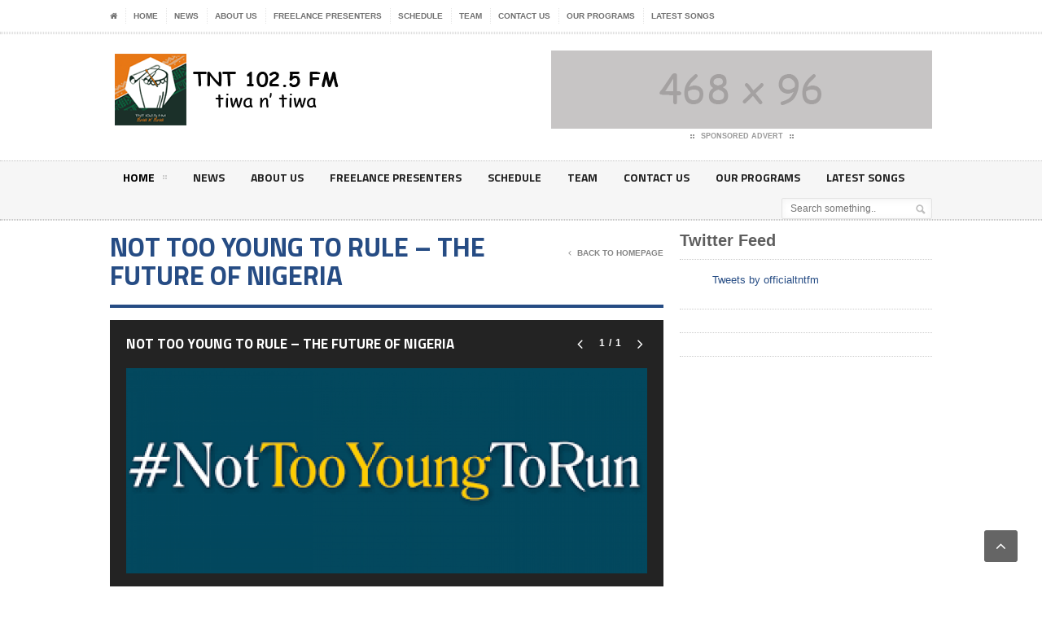

--- FILE ---
content_type: text/html; charset=UTF-8
request_url: https://tntradiogroup.com/gallery/not-too-young-to-rule/
body_size: 13038
content:
<!DOCTYPE html>
<!--[if IE 7]>
<html class="ie ie7" lang="en-US">
<![endif]-->
<!--[if IE 8]>
<html class="ie ie8" lang="en-US">
<![endif]-->
<!--[if !(IE 7) | !(IE 8)  ]><!-->

<!-- BEGIN html -->
<html xmlns="http://www.w3.org/1999/xhtml" lang="en-US">
<!--<![endif]-->
	<!-- BEGIN head -->
	<head>

		<!-- Meta Tags -->
		<meta http-equiv="content-type" content="text/html; charset=UTF-8" />
		<meta name="viewport" content="width=device-width, initial-scale=1, maximum-scale=1" />
		
		<!-- Favicon -->
					<link rel="shortcut icon" href="https://tntradiogroup.com/wp-content/uploads/2022/01/fav.png" type="image/x-icon" />
				
		<link rel="alternate" type="application/rss+xml" href="https://tntradiogroup.com/feed/" title="Radio TNT 102.5 FM latest posts" />
		<link rel="alternate" type="application/rss+xml" href="https://tntradiogroup.com/comments/feed/" title="Radio TNT 102.5 FM latest comments" />
		<link rel="pingback" href="https://tntradiogroup.com/xmlrpc.php" />

		<title>NOT TOO YOUNG TO RULE – THE FUTURE OF NIGERIA &#8211; Radio TNT 102.5 FM</title>
<meta name='robots' content='max-image-preview:large' />
<link rel='dns-prefetch' href='//fonts.googleapis.com' />
<link rel="alternate" type="application/rss+xml" title="Radio TNT 102.5 FM &raquo; Feed" href="https://tntradiogroup.com/feed/" />
<link rel="alternate" type="application/rss+xml" title="Radio TNT 102.5 FM &raquo; Comments Feed" href="https://tntradiogroup.com/comments/feed/" />
<link rel="alternate" type="application/rss+xml" title="Radio TNT 102.5 FM &raquo; NOT TOO YOUNG TO RULE – THE FUTURE OF NIGERIA Comments Feed" href="https://tntradiogroup.com/gallery/not-too-young-to-rule/feed/" />
<link rel="alternate" title="oEmbed (JSON)" type="application/json+oembed" href="https://tntradiogroup.com/wp-json/oembed/1.0/embed?url=https%3A%2F%2Ftntradiogroup.com%2Fgallery%2Fnot-too-young-to-rule%2F" />
<link rel="alternate" title="oEmbed (XML)" type="text/xml+oembed" href="https://tntradiogroup.com/wp-json/oembed/1.0/embed?url=https%3A%2F%2Ftntradiogroup.com%2Fgallery%2Fnot-too-young-to-rule%2F&#038;format=xml" />
<style id='wp-img-auto-sizes-contain-inline-css' type='text/css'>
img:is([sizes=auto i],[sizes^="auto," i]){contain-intrinsic-size:3000px 1500px}
/*# sourceURL=wp-img-auto-sizes-contain-inline-css */
</style>
<style id='wp-emoji-styles-inline-css' type='text/css'>

	img.wp-smiley, img.emoji {
		display: inline !important;
		border: none !important;
		box-shadow: none !important;
		height: 1em !important;
		width: 1em !important;
		margin: 0 0.07em !important;
		vertical-align: -0.1em !important;
		background: none !important;
		padding: 0 !important;
	}
/*# sourceURL=wp-emoji-styles-inline-css */
</style>
<link rel='stylesheet' id='wp-block-library-css' href='https://tntradiogroup.com/wp-includes/css/dist/block-library/style.min.css?ver=6.9' type='text/css' media='all' />
<style id='wp-block-heading-inline-css' type='text/css'>
h1:where(.wp-block-heading).has-background,h2:where(.wp-block-heading).has-background,h3:where(.wp-block-heading).has-background,h4:where(.wp-block-heading).has-background,h5:where(.wp-block-heading).has-background,h6:where(.wp-block-heading).has-background{padding:1.25em 2.375em}h1.has-text-align-left[style*=writing-mode]:where([style*=vertical-lr]),h1.has-text-align-right[style*=writing-mode]:where([style*=vertical-rl]),h2.has-text-align-left[style*=writing-mode]:where([style*=vertical-lr]),h2.has-text-align-right[style*=writing-mode]:where([style*=vertical-rl]),h3.has-text-align-left[style*=writing-mode]:where([style*=vertical-lr]),h3.has-text-align-right[style*=writing-mode]:where([style*=vertical-rl]),h4.has-text-align-left[style*=writing-mode]:where([style*=vertical-lr]),h4.has-text-align-right[style*=writing-mode]:where([style*=vertical-rl]),h5.has-text-align-left[style*=writing-mode]:where([style*=vertical-lr]),h5.has-text-align-right[style*=writing-mode]:where([style*=vertical-rl]),h6.has-text-align-left[style*=writing-mode]:where([style*=vertical-lr]),h6.has-text-align-right[style*=writing-mode]:where([style*=vertical-rl]){rotate:180deg}
/*# sourceURL=https://tntradiogroup.com/wp-includes/blocks/heading/style.min.css */
</style>
<style id='wp-block-embed-inline-css' type='text/css'>
.wp-block-embed.alignleft,.wp-block-embed.alignright,.wp-block[data-align=left]>[data-type="core/embed"],.wp-block[data-align=right]>[data-type="core/embed"]{max-width:360px;width:100%}.wp-block-embed.alignleft .wp-block-embed__wrapper,.wp-block-embed.alignright .wp-block-embed__wrapper,.wp-block[data-align=left]>[data-type="core/embed"] .wp-block-embed__wrapper,.wp-block[data-align=right]>[data-type="core/embed"] .wp-block-embed__wrapper{min-width:280px}.wp-block-cover .wp-block-embed{min-height:240px;min-width:320px}.wp-block-embed{overflow-wrap:break-word}.wp-block-embed :where(figcaption){margin-bottom:1em;margin-top:.5em}.wp-block-embed iframe{max-width:100%}.wp-block-embed__wrapper{position:relative}.wp-embed-responsive .wp-has-aspect-ratio .wp-block-embed__wrapper:before{content:"";display:block;padding-top:50%}.wp-embed-responsive .wp-has-aspect-ratio iframe{bottom:0;height:100%;left:0;position:absolute;right:0;top:0;width:100%}.wp-embed-responsive .wp-embed-aspect-21-9 .wp-block-embed__wrapper:before{padding-top:42.85%}.wp-embed-responsive .wp-embed-aspect-18-9 .wp-block-embed__wrapper:before{padding-top:50%}.wp-embed-responsive .wp-embed-aspect-16-9 .wp-block-embed__wrapper:before{padding-top:56.25%}.wp-embed-responsive .wp-embed-aspect-4-3 .wp-block-embed__wrapper:before{padding-top:75%}.wp-embed-responsive .wp-embed-aspect-1-1 .wp-block-embed__wrapper:before{padding-top:100%}.wp-embed-responsive .wp-embed-aspect-9-16 .wp-block-embed__wrapper:before{padding-top:177.77%}.wp-embed-responsive .wp-embed-aspect-1-2 .wp-block-embed__wrapper:before{padding-top:200%}
/*# sourceURL=https://tntradiogroup.com/wp-includes/blocks/embed/style.min.css */
</style>
<style id='wp-block-paragraph-inline-css' type='text/css'>
.is-small-text{font-size:.875em}.is-regular-text{font-size:1em}.is-large-text{font-size:2.25em}.is-larger-text{font-size:3em}.has-drop-cap:not(:focus):first-letter{float:left;font-size:8.4em;font-style:normal;font-weight:100;line-height:.68;margin:.05em .1em 0 0;text-transform:uppercase}body.rtl .has-drop-cap:not(:focus):first-letter{float:none;margin-left:.1em}p.has-drop-cap.has-background{overflow:hidden}:root :where(p.has-background){padding:1.25em 2.375em}:where(p.has-text-color:not(.has-link-color)) a{color:inherit}p.has-text-align-left[style*="writing-mode:vertical-lr"],p.has-text-align-right[style*="writing-mode:vertical-rl"]{rotate:180deg}
/*# sourceURL=https://tntradiogroup.com/wp-includes/blocks/paragraph/style.min.css */
</style>
<style id='wp-block-quote-inline-css' type='text/css'>
.wp-block-quote{box-sizing:border-box;overflow-wrap:break-word}.wp-block-quote.is-large:where(:not(.is-style-plain)),.wp-block-quote.is-style-large:where(:not(.is-style-plain)){margin-bottom:1em;padding:0 1em}.wp-block-quote.is-large:where(:not(.is-style-plain)) p,.wp-block-quote.is-style-large:where(:not(.is-style-plain)) p{font-size:1.5em;font-style:italic;line-height:1.6}.wp-block-quote.is-large:where(:not(.is-style-plain)) cite,.wp-block-quote.is-large:where(:not(.is-style-plain)) footer,.wp-block-quote.is-style-large:where(:not(.is-style-plain)) cite,.wp-block-quote.is-style-large:where(:not(.is-style-plain)) footer{font-size:1.125em;text-align:right}.wp-block-quote>cite{display:block}
/*# sourceURL=https://tntradiogroup.com/wp-includes/blocks/quote/style.min.css */
</style>
<link rel='stylesheet' id='wc-blocks-style-css' href='https://tntradiogroup.com/wp-content/plugins/woocommerce/assets/client/blocks/wc-blocks.css?ver=wc-10.4.3' type='text/css' media='all' />
<style id='global-styles-inline-css' type='text/css'>
:root{--wp--preset--aspect-ratio--square: 1;--wp--preset--aspect-ratio--4-3: 4/3;--wp--preset--aspect-ratio--3-4: 3/4;--wp--preset--aspect-ratio--3-2: 3/2;--wp--preset--aspect-ratio--2-3: 2/3;--wp--preset--aspect-ratio--16-9: 16/9;--wp--preset--aspect-ratio--9-16: 9/16;--wp--preset--color--black: #000000;--wp--preset--color--cyan-bluish-gray: #abb8c3;--wp--preset--color--white: #ffffff;--wp--preset--color--pale-pink: #f78da7;--wp--preset--color--vivid-red: #cf2e2e;--wp--preset--color--luminous-vivid-orange: #ff6900;--wp--preset--color--luminous-vivid-amber: #fcb900;--wp--preset--color--light-green-cyan: #7bdcb5;--wp--preset--color--vivid-green-cyan: #00d084;--wp--preset--color--pale-cyan-blue: #8ed1fc;--wp--preset--color--vivid-cyan-blue: #0693e3;--wp--preset--color--vivid-purple: #9b51e0;--wp--preset--gradient--vivid-cyan-blue-to-vivid-purple: linear-gradient(135deg,rgb(6,147,227) 0%,rgb(155,81,224) 100%);--wp--preset--gradient--light-green-cyan-to-vivid-green-cyan: linear-gradient(135deg,rgb(122,220,180) 0%,rgb(0,208,130) 100%);--wp--preset--gradient--luminous-vivid-amber-to-luminous-vivid-orange: linear-gradient(135deg,rgb(252,185,0) 0%,rgb(255,105,0) 100%);--wp--preset--gradient--luminous-vivid-orange-to-vivid-red: linear-gradient(135deg,rgb(255,105,0) 0%,rgb(207,46,46) 100%);--wp--preset--gradient--very-light-gray-to-cyan-bluish-gray: linear-gradient(135deg,rgb(238,238,238) 0%,rgb(169,184,195) 100%);--wp--preset--gradient--cool-to-warm-spectrum: linear-gradient(135deg,rgb(74,234,220) 0%,rgb(151,120,209) 20%,rgb(207,42,186) 40%,rgb(238,44,130) 60%,rgb(251,105,98) 80%,rgb(254,248,76) 100%);--wp--preset--gradient--blush-light-purple: linear-gradient(135deg,rgb(255,206,236) 0%,rgb(152,150,240) 100%);--wp--preset--gradient--blush-bordeaux: linear-gradient(135deg,rgb(254,205,165) 0%,rgb(254,45,45) 50%,rgb(107,0,62) 100%);--wp--preset--gradient--luminous-dusk: linear-gradient(135deg,rgb(255,203,112) 0%,rgb(199,81,192) 50%,rgb(65,88,208) 100%);--wp--preset--gradient--pale-ocean: linear-gradient(135deg,rgb(255,245,203) 0%,rgb(182,227,212) 50%,rgb(51,167,181) 100%);--wp--preset--gradient--electric-grass: linear-gradient(135deg,rgb(202,248,128) 0%,rgb(113,206,126) 100%);--wp--preset--gradient--midnight: linear-gradient(135deg,rgb(2,3,129) 0%,rgb(40,116,252) 100%);--wp--preset--font-size--small: 13px;--wp--preset--font-size--medium: 20px;--wp--preset--font-size--large: 36px;--wp--preset--font-size--x-large: 42px;--wp--preset--spacing--20: 0.44rem;--wp--preset--spacing--30: 0.67rem;--wp--preset--spacing--40: 1rem;--wp--preset--spacing--50: 1.5rem;--wp--preset--spacing--60: 2.25rem;--wp--preset--spacing--70: 3.38rem;--wp--preset--spacing--80: 5.06rem;--wp--preset--shadow--natural: 6px 6px 9px rgba(0, 0, 0, 0.2);--wp--preset--shadow--deep: 12px 12px 50px rgba(0, 0, 0, 0.4);--wp--preset--shadow--sharp: 6px 6px 0px rgba(0, 0, 0, 0.2);--wp--preset--shadow--outlined: 6px 6px 0px -3px rgb(255, 255, 255), 6px 6px rgb(0, 0, 0);--wp--preset--shadow--crisp: 6px 6px 0px rgb(0, 0, 0);}:where(.is-layout-flex){gap: 0.5em;}:where(.is-layout-grid){gap: 0.5em;}body .is-layout-flex{display: flex;}.is-layout-flex{flex-wrap: wrap;align-items: center;}.is-layout-flex > :is(*, div){margin: 0;}body .is-layout-grid{display: grid;}.is-layout-grid > :is(*, div){margin: 0;}:where(.wp-block-columns.is-layout-flex){gap: 2em;}:where(.wp-block-columns.is-layout-grid){gap: 2em;}:where(.wp-block-post-template.is-layout-flex){gap: 1.25em;}:where(.wp-block-post-template.is-layout-grid){gap: 1.25em;}.has-black-color{color: var(--wp--preset--color--black) !important;}.has-cyan-bluish-gray-color{color: var(--wp--preset--color--cyan-bluish-gray) !important;}.has-white-color{color: var(--wp--preset--color--white) !important;}.has-pale-pink-color{color: var(--wp--preset--color--pale-pink) !important;}.has-vivid-red-color{color: var(--wp--preset--color--vivid-red) !important;}.has-luminous-vivid-orange-color{color: var(--wp--preset--color--luminous-vivid-orange) !important;}.has-luminous-vivid-amber-color{color: var(--wp--preset--color--luminous-vivid-amber) !important;}.has-light-green-cyan-color{color: var(--wp--preset--color--light-green-cyan) !important;}.has-vivid-green-cyan-color{color: var(--wp--preset--color--vivid-green-cyan) !important;}.has-pale-cyan-blue-color{color: var(--wp--preset--color--pale-cyan-blue) !important;}.has-vivid-cyan-blue-color{color: var(--wp--preset--color--vivid-cyan-blue) !important;}.has-vivid-purple-color{color: var(--wp--preset--color--vivid-purple) !important;}.has-black-background-color{background-color: var(--wp--preset--color--black) !important;}.has-cyan-bluish-gray-background-color{background-color: var(--wp--preset--color--cyan-bluish-gray) !important;}.has-white-background-color{background-color: var(--wp--preset--color--white) !important;}.has-pale-pink-background-color{background-color: var(--wp--preset--color--pale-pink) !important;}.has-vivid-red-background-color{background-color: var(--wp--preset--color--vivid-red) !important;}.has-luminous-vivid-orange-background-color{background-color: var(--wp--preset--color--luminous-vivid-orange) !important;}.has-luminous-vivid-amber-background-color{background-color: var(--wp--preset--color--luminous-vivid-amber) !important;}.has-light-green-cyan-background-color{background-color: var(--wp--preset--color--light-green-cyan) !important;}.has-vivid-green-cyan-background-color{background-color: var(--wp--preset--color--vivid-green-cyan) !important;}.has-pale-cyan-blue-background-color{background-color: var(--wp--preset--color--pale-cyan-blue) !important;}.has-vivid-cyan-blue-background-color{background-color: var(--wp--preset--color--vivid-cyan-blue) !important;}.has-vivid-purple-background-color{background-color: var(--wp--preset--color--vivid-purple) !important;}.has-black-border-color{border-color: var(--wp--preset--color--black) !important;}.has-cyan-bluish-gray-border-color{border-color: var(--wp--preset--color--cyan-bluish-gray) !important;}.has-white-border-color{border-color: var(--wp--preset--color--white) !important;}.has-pale-pink-border-color{border-color: var(--wp--preset--color--pale-pink) !important;}.has-vivid-red-border-color{border-color: var(--wp--preset--color--vivid-red) !important;}.has-luminous-vivid-orange-border-color{border-color: var(--wp--preset--color--luminous-vivid-orange) !important;}.has-luminous-vivid-amber-border-color{border-color: var(--wp--preset--color--luminous-vivid-amber) !important;}.has-light-green-cyan-border-color{border-color: var(--wp--preset--color--light-green-cyan) !important;}.has-vivid-green-cyan-border-color{border-color: var(--wp--preset--color--vivid-green-cyan) !important;}.has-pale-cyan-blue-border-color{border-color: var(--wp--preset--color--pale-cyan-blue) !important;}.has-vivid-cyan-blue-border-color{border-color: var(--wp--preset--color--vivid-cyan-blue) !important;}.has-vivid-purple-border-color{border-color: var(--wp--preset--color--vivid-purple) !important;}.has-vivid-cyan-blue-to-vivid-purple-gradient-background{background: var(--wp--preset--gradient--vivid-cyan-blue-to-vivid-purple) !important;}.has-light-green-cyan-to-vivid-green-cyan-gradient-background{background: var(--wp--preset--gradient--light-green-cyan-to-vivid-green-cyan) !important;}.has-luminous-vivid-amber-to-luminous-vivid-orange-gradient-background{background: var(--wp--preset--gradient--luminous-vivid-amber-to-luminous-vivid-orange) !important;}.has-luminous-vivid-orange-to-vivid-red-gradient-background{background: var(--wp--preset--gradient--luminous-vivid-orange-to-vivid-red) !important;}.has-very-light-gray-to-cyan-bluish-gray-gradient-background{background: var(--wp--preset--gradient--very-light-gray-to-cyan-bluish-gray) !important;}.has-cool-to-warm-spectrum-gradient-background{background: var(--wp--preset--gradient--cool-to-warm-spectrum) !important;}.has-blush-light-purple-gradient-background{background: var(--wp--preset--gradient--blush-light-purple) !important;}.has-blush-bordeaux-gradient-background{background: var(--wp--preset--gradient--blush-bordeaux) !important;}.has-luminous-dusk-gradient-background{background: var(--wp--preset--gradient--luminous-dusk) !important;}.has-pale-ocean-gradient-background{background: var(--wp--preset--gradient--pale-ocean) !important;}.has-electric-grass-gradient-background{background: var(--wp--preset--gradient--electric-grass) !important;}.has-midnight-gradient-background{background: var(--wp--preset--gradient--midnight) !important;}.has-small-font-size{font-size: var(--wp--preset--font-size--small) !important;}.has-medium-font-size{font-size: var(--wp--preset--font-size--medium) !important;}.has-large-font-size{font-size: var(--wp--preset--font-size--large) !important;}.has-x-large-font-size{font-size: var(--wp--preset--font-size--x-large) !important;}
/*# sourceURL=global-styles-inline-css */
</style>

<style id='classic-theme-styles-inline-css' type='text/css'>
/*! This file is auto-generated */
.wp-block-button__link{color:#fff;background-color:#32373c;border-radius:9999px;box-shadow:none;text-decoration:none;padding:calc(.667em + 2px) calc(1.333em + 2px);font-size:1.125em}.wp-block-file__button{background:#32373c;color:#fff;text-decoration:none}
/*# sourceURL=/wp-includes/css/classic-themes.min.css */
</style>
<link rel='stylesheet' id='wpdm-font-awesome-css' href='https://tntradiogroup.com/wp-content/plugins/download-manager/assets/fontawesome/css/all.min.css?ver=6.9' type='text/css' media='all' />
<link rel='stylesheet' id='wpdm-frontend-css-css' href='https://tntradiogroup.com/wp-content/plugins/download-manager/assets/bootstrap/css/bootstrap.min.css?ver=6.9' type='text/css' media='all' />
<link rel='stylesheet' id='wpdm-front-css' href='https://tntradiogroup.com/wp-content/plugins/download-manager/assets/css/front.css?ver=6.9' type='text/css' media='all' />
<style id='woocommerce-inline-inline-css' type='text/css'>
.woocommerce form .form-row .required { visibility: visible; }
/*# sourceURL=woocommerce-inline-inline-css */
</style>
<link rel='stylesheet' id='audioigniter-css' href='https://tntradiogroup.com/wp-content/plugins/audioigniter/player/build/style.css?ver=2.0.0' type='text/css' media='all' />
<link rel='stylesheet' id='google-fonts-2-css' href='https://fonts.googleapis.com/css?family=Titillium+Web&#038;subset=latin&#038;ver=6.9' type='text/css' media='all' />
<link rel='stylesheet' id='reset-css' href='https://tntradiogroup.com/wp-content/themes/legatus-theme/css/reset.css?ver=6.9' type='text/css' media='all' />
<link rel='stylesheet' id='font-awesome-css' href='https://tntradiogroup.com/wp-content/themes/legatus-theme/css/font-awesome.min.css?ver=6.9' type='text/css' media='all' />
<link rel='stylesheet' id='main-stylesheet-css' href='https://tntradiogroup.com/wp-content/themes/legatus-theme/css/main-stylesheet.css?ver=6.9' type='text/css' media='all' />
<link rel='stylesheet' id='shortcode-css' href='https://tntradiogroup.com/wp-content/themes/legatus-theme/css/shortcode.css?ver=6.9' type='text/css' media='all' />
<link rel='stylesheet' id='lightbox-css' href='https://tntradiogroup.com/wp-content/themes/legatus-theme/css/lightbox.css?ver=6.9' type='text/css' media='all' />
<link rel='stylesheet' id='dat-menu-css' href='https://tntradiogroup.com/wp-content/themes/legatus-theme/css/dat-menu.css?ver=6.9' type='text/css' media='all' />
<link rel='stylesheet' id='responsive-css' href='https://tntradiogroup.com/wp-content/themes/legatus-theme/css/responsive.css?ver=6.9' type='text/css' media='all' />
<link rel='stylesheet' id='style-css' href='https://tntradiogroup.com/wp-content/themes/legatus-theme/style.css?ver=6.9' type='text/css' media='all' />
<script type="text/javascript" src="https://tntradiogroup.com/wp-includes/js/jquery/jquery.min.js?ver=3.7.1" id="jquery-core-js"></script>
<script type="text/javascript" src="https://tntradiogroup.com/wp-includes/js/jquery/jquery-migrate.min.js?ver=3.4.1" id="jquery-migrate-js"></script>
<script type="text/javascript" src="https://tntradiogroup.com/wp-content/plugins/download-manager/assets/bootstrap/js/popper.min.js?ver=6.9" id="wpdm-poper-js"></script>
<script type="text/javascript" src="https://tntradiogroup.com/wp-content/plugins/download-manager/assets/bootstrap/js/bootstrap.min.js?ver=6.9" id="wpdm-frontend-js-js"></script>
<script type="text/javascript" id="wpdm-frontjs-js-extra">
/* <![CDATA[ */
var wpdm_url = {"home":"https://tntradiogroup.com/","site":"https://tntradiogroup.com/","ajax":"https://tntradiogroup.com/wp-admin/admin-ajax.php"};
var wpdm_js = {"spinner":"\u003Ci class=\"fas fa-sun fa-spin\"\u003E\u003C/i\u003E","client_id":"99534847707c680936bdedafacfa361f"};
var wpdm_strings = {"pass_var":"Password Verified!","pass_var_q":"Please click following button to start download.","start_dl":"Start Download"};
//# sourceURL=wpdm-frontjs-js-extra
/* ]]> */
</script>
<script type="text/javascript" src="https://tntradiogroup.com/wp-content/plugins/download-manager/assets/js/front.js?ver=3.3.00" id="wpdm-frontjs-js"></script>
<script type="text/javascript" src="https://tntradiogroup.com/wp-content/plugins/woocommerce/assets/js/jquery-blockui/jquery.blockUI.min.js?ver=2.7.0-wc.10.4.3" id="wc-jquery-blockui-js" data-wp-strategy="defer"></script>
<script type="text/javascript" id="wc-add-to-cart-js-extra">
/* <![CDATA[ */
var wc_add_to_cart_params = {"ajax_url":"/wp-admin/admin-ajax.php","wc_ajax_url":"/?wc-ajax=%%endpoint%%","i18n_view_cart":"View cart","cart_url":"https://tntradiogroup.com/cart/","is_cart":"","cart_redirect_after_add":"no"};
//# sourceURL=wc-add-to-cart-js-extra
/* ]]> */
</script>
<script type="text/javascript" src="https://tntradiogroup.com/wp-content/plugins/woocommerce/assets/js/frontend/add-to-cart.min.js?ver=10.4.3" id="wc-add-to-cart-js" data-wp-strategy="defer"></script>
<script type="text/javascript" src="https://tntradiogroup.com/wp-content/plugins/woocommerce/assets/js/js-cookie/js.cookie.min.js?ver=2.1.4-wc.10.4.3" id="wc-js-cookie-js" defer="defer" data-wp-strategy="defer"></script>
<script type="text/javascript" id="woocommerce-js-extra">
/* <![CDATA[ */
var woocommerce_params = {"ajax_url":"/wp-admin/admin-ajax.php","wc_ajax_url":"/?wc-ajax=%%endpoint%%","i18n_password_show":"Show password","i18n_password_hide":"Hide password"};
//# sourceURL=woocommerce-js-extra
/* ]]> */
</script>
<script type="text/javascript" src="https://tntradiogroup.com/wp-content/plugins/woocommerce/assets/js/frontend/woocommerce.min.js?ver=10.4.3" id="woocommerce-js" defer="defer" data-wp-strategy="defer"></script>
<script type="text/javascript" src="https://tntradiogroup.com/wp-content/plugins/js_composer/assets/js/vendors/woocommerce-add-to-cart.js?ver=6.7.0" id="vc_woocommerce-add-to-cart-js-js"></script>
<link rel="https://api.w.org/" href="https://tntradiogroup.com/wp-json/" /><link rel="EditURI" type="application/rsd+xml" title="RSD" href="https://tntradiogroup.com/xmlrpc.php?rsd" />
<meta name="generator" content="WordPress 6.9" />
<meta name="generator" content="WooCommerce 10.4.3" />
<link rel="canonical" href="https://tntradiogroup.com/gallery/not-too-young-to-rule/" />
<link rel='shortlink' href='https://tntradiogroup.com/?p=322' />
<style>
	/* Main theme color */
	.slider-container .slider-controls .slider-control.active a,
	.breaking-news .breaking-title,
	.breaking-news .breaking-controls,
	.main-content-right .panel h3,
	.content-panel .panel-header b,
	.page-pager > span,
	.page-pager > a:hover,
	.shortcode-content .spacer-break-2,
	.shortcode-content .spacer-break-3,
	.shortcode-content .spacer-break-4,
	.shortcode-content table thead,
	.shortcode-content .accordion > div > a,
	.content .filter a.active,
	.article-array li:before {
		background-color: #264C84;
	}

	/* Main links color */
	a {
		color: #264C84;
	}

	/* Page title color */
	.content-article-title {
		border-bottom: 4px solid #264C84;
		color: #264C84;
	}

	/* Pager border color */
	.page-pager {
		border-top: 1px solid #264C84;
	}

	/* Gallery shortcode active thumb color */
	.shortcode-content .gallery-preview .gallery-thumbs li.active:before {
		box-shadow: inset 0px 0px 0px 5px #264C84;
	}



	/* Background Color/Texture/Image */
	body {
		 
			background: url(https://tntradiogroup.com/wp-content/themes/legatus-theme/images/background-texture-1.jpg);
		
	}

	
		.boxed {
		background-image: url(https://legatus.orange-themes.com/wp-content/uploads/2013/08/background-header.jpg);
	}
	 
	</style><style>

		/* Content text */
		p {
			font-size: 13px!important;
			font-family: 'Arial', sans-serif;
		}

		/* Logo text */
		.header-middle .logo-text h1 {
			font-size: 55px;
			font-family: 'Titillium Web', sans-serif;
		}

		/* Main menu text */
		.header .header-menu li a {
			font-size: 14px;
			font-family: 'Titillium Web', sans-serif;
		}

		/* Article title */
		.article-big-block .article-header h2, .article-small-block .article-header h2 {
			font-size: 20px;
			font-family: 'Titillium Web', sans-serif;
		}

		/* Video title */
		.video-small h2 a {
			font-size: 13px;
			font-family: 'Titillium Web', sans-serif;
		}

		/* Homepage's photo gallery title */
		.photo-gallery-blocks .images-content li div.article-header h2 a {
			font-size: 16px;
			font-family: 'Titillium Web', sans-serif;
		}

		/* Blog page title */
		.content-article-title h2 {
			font-size: 33px;
			font-family: 'Titillium Web', sans-serif;
		}

		/* Comment username */
		.comment-block .commment-content .user-nick {
			margin-left: 75px;
			font-family: 'Titillium Web', sans-serif;
		}

		/* "No comments" title */
		.no-comment-block b {
			font-size: 22px;
			font-family: 'Titillium Web', sans-serif;
		}

		/* Error/succes message title */
		.huge-message .big-title {
			font-size: 80px;
			font-family: 'Titillium Web', sans-serif;
		}

		/* Error/succes message second text */
		.huge-message .small-title {
			font-size: 40px;
			font-family: 'Titillium Web', sans-serif;
		}

		/* Gallery Title */
		.gallery-box .gallery-box-header h2 {
			font-size: 17px;
			font-family: 'Titillium Web', sans-serif;
		}

		/* Homepage's second column article title */
		.article-middle-block .article-header h2 a {
			font-size: 13px;
			font-family: 'Titillium Web', sans-serif;
		}

		/* Sidebar panel title */
		.main-content-right .panel h3 {
			font-size: 12px;
			font-family: 'Titillium Web', sans-serif;
		}

		/* Photo gallery title */
		.panel-gallery .gallery-header b a {
			font-size: 13px;
			font-family: 'Titillium Web', sans-serif;
		}

		/* Sidebar article block title */
		.article-side-block .article-header h2 a,
		.article-classic .article-header h2 a {
			font-size: 20px;
			font-family: 'Titillium Web', sans-serif;
		}

		/* Floating social button likes count text */
		.social-icons-float .social-icon .social-count {
			font-size: 24px;
			font-family: 'Titillium Web', sans-serif;
		}

		/* Opened post title */
		.main-article-content h2.article-title {
			font-size: 22px;
			font-family: 'Titillium Web', sans-serif;
		}

		/* Calendar dates */
		.main-article-content .article-controls .date .calendar-date {
			font-size: 28px;
			font-family: 'Titillium Web', sans-serif;
		}

		/* Bottom social button likes count text */
		.article-share-bottom .social-icon .social-count {
			font-size: 11px;
			font-family: 'Titillium Web', sans-serif;
		}

		/* "About author" author title */
		.author-content h3 {
			font-size: 18px;
			font-family: 'Titillium Web', sans-serif;
		}
</style><script>
		var breakingStart = true;	// autostart breaking news
		var breakingSpeed = 40;		// breaking msg speed

		var breakingScroll = [0,0,0,0,0,0,0,0,0,0];
		var breakingOffset = [0,0,0,0,0,0,0,0,0,0];
		var elementsToClone = [true,true,true,true,true,true,true,true,true,true];
		var elementsActive = [];
		var theCount = [0,0,0,0,0,0,0,0,0,0];
		var _legatus_slider_timer;

		// Legatus Slider Options
		var _legatus_slider_autostart = true	// Autostart Slider (false / true)
		var _legatus_slider_interval = 5000;	// Autoslide Interval (Def = 5000)
		var _legatus_slider_loading = true;		// Autoslide With Loading Bar (false / true)



			//form validation
			function validateName(fld) {
				"use strict";
				var error = "";
						
				if (fld.value === '' || fld.value === 'Nickname' || fld.value === 'Enter Your Name..' || fld.value === 'Your Name..') {
					error = "You didn't enter Your First Name.";
				} else if ((fld.value.length < 2) || (fld.value.length > 200)) {
					error = "First Name is the wrong length.";
				}
				return error;
			}
					
			function validateEmail(fld) {
				"use strict";
				var error="";
				var illegalChars = /^[^@]+@[^@.]+\.[^@]*\w\w$/;
						
				if (fld.value === "") {
					error = "You didn't enter an email address.";
				} else if ( fld.value.match(illegalChars) === null) {
					error = "The email address contains illegal characters.";
				}

				return error;

			}
					
			function valName(text) {
				"use strict";
				var error = "";
						
				if (text === '' || text === 'Nickname' || text === 'Enter Your Name..' || text === 'Your Name..') {
					error = "You didn't enter Your First Name.";
				} else if ((text.length < 2) || (text.length > 50)) {
					error = "First Name is the wrong length.";
				}
				return error;
			}
					
			function valEmail(text) {
				"use strict";
				var error="";
				var illegalChars = /^[^@]+@[^@.]+\.[^@]*\w\w$/;
						
				if (text === "") {
					error = "You didn't enter an email address.";
				} else if ( text.match(illegalChars) === null) {
					error = "The email address contains illegal characters.";
				}

				return error;

			}
					
			function validateMessage(fld) {
				"use strict";
				var error = "";
						
				if (fld.value === '') {
					error = "You didn't enter Your message.";
				} else if (fld.value.length < 3) {
					error = "The message is to short.";
				}

				return error;
			}		

			function validatecheckbox() {
				"use strict";
				var error = "Please select at least one checkbox!";
				return error;
			}
</script>	<noscript><style>.woocommerce-product-gallery{ opacity: 1 !important; }</style></noscript>
	<meta name="generator" content="Powered by WPBakery Page Builder - drag and drop page builder for WordPress."/>
<noscript><style> .wpb_animate_when_almost_visible { opacity: 1; }</style></noscript><meta name="generator" content="WordPress Download Manager 3.3.00" />
                <style>
        /* WPDM Link Template Styles */        </style>
                <style>

            :root {
                --color-primary: #4a8eff;
                --color-primary-rgb: 74, 142, 255;
                --color-primary-hover: #5998ff;
                --color-primary-active: #3281ff;
                --color-secondary: #6c757d;
                --color-secondary-rgb: 108, 117, 125;
                --color-secondary-hover: #6c757d;
                --color-secondary-active: #6c757d;
                --color-success: #018e11;
                --color-success-rgb: 1, 142, 17;
                --color-success-hover: #0aad01;
                --color-success-active: #0c8c01;
                --color-info: #2CA8FF;
                --color-info-rgb: 44, 168, 255;
                --color-info-hover: #2CA8FF;
                --color-info-active: #2CA8FF;
                --color-warning: #FFB236;
                --color-warning-rgb: 255, 178, 54;
                --color-warning-hover: #FFB236;
                --color-warning-active: #FFB236;
                --color-danger: #ff5062;
                --color-danger-rgb: 255, 80, 98;
                --color-danger-hover: #ff5062;
                --color-danger-active: #ff5062;
                --color-green: #30b570;
                --color-blue: #0073ff;
                --color-purple: #8557D3;
                --color-red: #ff5062;
                --color-muted: rgba(69, 89, 122, 0.6);
                --wpdm-font: "Rubik", -apple-system, BlinkMacSystemFont, "Segoe UI", Roboto, Helvetica, Arial, sans-serif, "Apple Color Emoji", "Segoe UI Emoji", "Segoe UI Symbol";
            }

            .wpdm-download-link.btn.btn-primary {
                border-radius: 4px;
            }


        </style>
        	

	<!-- END head -->
	</head>
	
	<!-- BEGIN body -->
	<body data-rsssl=1 class="wp-singular gallery-template-default single single-gallery postid-322 wp-theme-legatus-theme theme-legatus-theme woocommerce-no-js wpb-js-composer js-comp-ver-6.7.0 vc_responsive">
			
					<!-- BEGIN .boxed -->
		<div class="boxed">
			
			<!-- BEGIN .header -->
			<div class="header">

				<!-- BEGIN .header-very-top -->
				<div class="header-very-top">

					<!-- BEGIN .wrapper -->
					<div class="wrapper">

						<div class="left">
							<ul class="ot-menu very-top-menu load-responsive" rel="Top Menu"><li><a href="https://tntradiogroup.com" class="icon-text"><i class="fa fa-home"></i></a></li><li id="menu-item-1080" class="menu-item menu-item-type-custom menu-item-object-custom menu-item-home single"><a href="https://tntradiogroup.com/">Home</a></li>
<li id="menu-item-1238" class="menu-item menu-item-type-post_type menu-item-object-page single"><a href="https://tntradiogroup.com/home/">News</a></li>
<li id="menu-item-1086" class="menu-item menu-item-type-post_type menu-item-object-page single"><a href="https://tntradiogroup.com/about-us/">About Us</a></li>
<li id="menu-item-1098" class="menu-item menu-item-type-post_type menu-item-object-page single"><a href="https://tntradiogroup.com/oaps-djs/">Freelance Presenters</a></li>
<li id="menu-item-1096" class="menu-item menu-item-type-post_type menu-item-object-page single"><a href="https://tntradiogroup.com/schedule/">Schedule</a></li>
<li id="menu-item-1097" class="menu-item menu-item-type-post_type menu-item-object-page single"><a href="https://tntradiogroup.com/team/">Team</a></li>
<li id="menu-item-1082" class="menu-item menu-item-type-post_type menu-item-object-page single"><a href="https://tntradiogroup.com/contact-us/">Contact Us</a></li>
<li id="menu-item-1255" class="menu-item menu-item-type-post_type menu-item-object-page single"><a href="https://tntradiogroup.com/our-programs/">Our Programs</a></li>
<li id="menu-item-3228" class="menu-item menu-item-type-post_type menu-item-object-page single"><a href="https://tntradiogroup.com/latest-songs/">Latest Songs</a></li>
</ul>
						</div>

						
						<div class="clear-float"></div>
						
					</div>
					<div class="double-split"></div>
				<!-- END .header-very-top -->
				</div>

				<!-- BEGIN .header-middle -->
				<div class="header-middle">
					<div class="wrapper">
													<div class="logo-image">
								<h1>Radio TNT 102.5 FM</h1>
								<a href="https://tntradiogroup.com"><img class="logo" src="https://tntradiogroup.com/wp-content/uploads/2022/01/logo_text-1.png" alt="Radio TNT 102.5 FM" /></a>
							</div>
						
						
							<div class="banner">
								<div class="banner-block">
									<a href="http://www.orange-themes.com" target="_blank"><img src="https://tntradiogroup.com/wp-content/uploads/2022/01/banner.png" alt="" title="" /></a>								</div>

																									<div class="banner-info">
										<a href="https://tntradiogroup.com/contact-us/" class="sponsored"><span class="icon-default">&nbsp;</span>Sponsored Advert<span class="icon-default">&nbsp;</span></a>
									</div>
															</div>

						
						<div class="clear-float"></div>
						
					</div>
				<!-- END .header-middle -->
				</div>

				<!-- BEGIN .header-menu -->
				<div class="header-menu thisisfixed">
					<div class="wrapper">
						<ul class="menu main-menu" ><li id="menu-item-1080" class="has-ot-mega-menu   no-description menu-item menu-item-type-custom menu-item-object-custom menu-item-home" style="background:#000000; color:#000000; "><a href="https://tntradiogroup.com/">Home<span>&nbsp;</span></a><ul class="ot-mega-menu"><li><div><div class="widget-1 first panel">
<h2 class="wp-block-heading">Twitter Feed</h2>
</div><div class="widget-2 panel">
<figure class="wp-block-embed is-type-rich is-provider-twitter wp-block-embed-twitter"><div class="wp-block-embed__wrapper">
<a class="twitter-timeline" data-width="900" data-height="1000" data-dnt="true" href="https://twitter.com/officialtntfm?ref_src=twsrc%5Etfw">Tweets by officialtntfm</a><script async src="https://platform.twitter.com/widgets.js" charset="utf-8"></script>
</div></figure>
</div><div class="widget-3 panel">
<p></p>
</div><div class="widget-4 last panel">
<blockquote class="wp-block-quote is-layout-flow wp-block-quote-is-layout-flow">
<p></p>
</blockquote>
</div></div></li></ul></li>
<li id="menu-item-1238" class="normal-drop   no-description menu-item menu-item-type-post_type menu-item-object-page"><a href="https://tntradiogroup.com/home/">News</a></li>
<li id="menu-item-1086" class="normal-drop   no-description menu-item menu-item-type-post_type menu-item-object-page"><a href="https://tntradiogroup.com/about-us/">About Us</a></li>
<li id="menu-item-1098" class="normal-drop   no-description menu-item menu-item-type-post_type menu-item-object-page"><a href="https://tntradiogroup.com/oaps-djs/">Freelance Presenters</a></li>
<li id="menu-item-1096" class="normal-drop   no-description menu-item menu-item-type-post_type menu-item-object-page"><a href="https://tntradiogroup.com/schedule/">Schedule</a></li>
<li id="menu-item-1097" class="normal-drop   no-description menu-item menu-item-type-post_type menu-item-object-page"><a href="https://tntradiogroup.com/team/">Team</a></li>
<li id="menu-item-1082" class="normal-drop   no-description menu-item menu-item-type-post_type menu-item-object-page"><a href="https://tntradiogroup.com/contact-us/">Contact Us</a></li>
<li id="menu-item-1255" class="normal-drop   no-description menu-item menu-item-type-post_type menu-item-object-page"><a href="https://tntradiogroup.com/our-programs/">Our Programs</a></li>
<li id="menu-item-3228" class="normal-drop   no-description menu-item menu-item-type-post_type menu-item-object-page"><a href="https://tntradiogroup.com/latest-songs/">Latest Songs</a></li>
</ul>
													<div class="right menu-search">
								<form method="get" action="https://tntradiogroup.com" name="searchform" >
									<input type="text" value="" placeholder="Search something.." name="s" id="s"/>
									<input type="submit" class="search-button" value="&nbsp;" />
								</form>
							</div>
						
						<div class="clear-float"></div>

					</div>
				<!-- END .header-menu -->
				</div>

				<!-- BEGIN .header-undermenu -->
				<div class="header-undermenu">
					<div class="wrapper">
													
						<div class="clear-float"></div>

					</div>
				<!-- END .header-undermenu -->
				</div>
				
			<!-- END .header -->
			</div>



			<!-- BEGIN .content -->
			<div class="content">
				
				<!-- BEGIN .wrapper -->
				<div class="wrapper">
						
					
					<!-- BEGIN .main-content-left -->
					<div class="main-content-left">
																			

	<div class="content-article-title">
		<h2>NOT TOO YOUNG TO RULE – THE FUTURE OF NIGERIA</h2>
		<div class="right-title-side">
			<br/>
			<a href="https://tntradiogroup.com"><i class="fa fa-angle-left"></i>Back To Homepage</a>
		</div>
	</div>

			
				<!-- BEGIN .single-gallery -->
				<div class="single-gallery ot-slide-item gallery-full-photo" id="322">
					<span class="next-image" data-next="2"></span>

					<div class="gallery-box">
						
						<div class="gallery-box-header">
							<h2>NOT TOO YOUNG TO RULE – THE FUTURE OF NIGERIA</h2>
							<div class="numbering">
								<a href="javascript:;" class="prev icon-text" rel="0"><i class="fa fa-angle-left"></i></a>
								<span class="numbers"><span class="current">1</span>/1</span>
								<a href="javascript:;" class="next icon-text" rel="1"><i class="fa fa-angle-right"></i></a>
							</div>
						</div>
						<div class="gallery-box-main-image">
							<span class="gal-current-image">
								<div class="the-image loading waiter">
									<img class="image-big-gallery ot-gallery-image" data-id="1" style="display:none;" src="https://tntradiogroup.com/wp-content/uploads/2022/01/not-too-young-to-run-968x381_c.png" alt="NOT TOO YOUNG TO RULE – THE FUTURE OF NIGERIA" />
								</div>
							</span>
						</div>

						<div class="gallery-box-about shortcode-content">
							<p>									
								<p class="caps">Nigeria has been known for practicing the government of democracy which has a major characteristic of political equality. In terms with democracy, all citizens are eligible to aspire for political posts once matured at a certain age.</p>
<p>The bill called Not Too Young To Run is an act of the parliament which sought to reduce the age limit of attaining a political post, there by making it possible for the vibrants youths of our time space and availability to exercise their strength and patriotism in the political sectors, and position they will aspire for.</p>
<p>The campaign started in support of bills and motions in Nigeria&#8217;s National Assembly. The formation began in 2016 with the theme of Youth Political Advocacy. The group is headed by Samson Itodo, a human right activist and good governance campaigner who is the executive head of YIAGA Africa. The bill was sponsored in the House of representatives by Tony Nwulu and senate by Abdul Aziz Nyako.</p>
<p>The bills seeks alterations in section 65, 106, 131 and 177 of the Nigerian Constitution, which is to reduce the age of running for elective position for House of assembly, House of representatives from 30 years to 25 years old, senators and governorship from 35 years old to 30 years old and for the presidential seat 40 years to 30 years old.</p>
<p>On May 29, 2018. The Nigerian President Muhammad Buhari announced in his &#8216;democracy&#8217; day national address that he planned to sign the bill into law. He subsequently signed the bill on 31st of May, 2018.</p>
<p>Before the bill was signed into law, the government of Nigeria was handled by aged leaders that were loosing the need of a vibrant leader. The recent President Buhari has been in the government from his youth till now, being in the military era and leading in the democratic society.</p>
<p>As it seems, due to the fast rising population in Nigeria. Seventy percent (70%) of the Nigerian population are below the age of thirty seven (37). Therefore, it will be deemed important that our young people represented the country in political systems.</p>
<p>The bill known as &#8216;Not Too Young To Rule&#8217;s was intended to change the initiative of aged leaders and help usher in young leaders as they are the future and growth of the Country.</p>
<p>&nbsp;</p>
<p>PRAISE KENNETH</p>
							</p>
						</div>

						<div class="gallery-box-thumbs image-list the-thumbs">
							<a href="#" class="control-left">left</a>
							<a href="#" class="control-right">right</a>
							<ul>
			            						            		<li data-nr="1" rel="1" class="gal-thumbs active">
										<a href="javascript:;" rel="1" data-nr="1">
											<img src="https://tntradiogroup.com/wp-content/uploads/2022/01/not-too-young-to-run-50x50_c.png" alt="NOT TOO YOUNG TO RULE – THE FUTURE OF NIGERIA"/>
										</a>
									</li>
					                				               	 					                				                
							</ul>
						</div>

					</div>

				<!-- END .single-gallery -->
				</div>
			
					<!-- END .main-content-left -->
					</div>

					
									<!-- BEGIN .main-content-right -->
					<div class="main-content-right">

													<!-- BEGIN .main-nosplit -->
							<div class="main-nosplit">
								<div class="widget-5 panel">
<h2 class="wp-block-heading">Twitter Feed</h2>
</div><div class="widget-6 panel">
<figure class="wp-block-embed is-type-rich is-provider-twitter wp-block-embed-twitter"><div class="wp-block-embed__wrapper">
<a class="twitter-timeline" data-width="900" data-height="1000" data-dnt="true" href="https://twitter.com/officialtntfm?ref_src=twsrc%5Etfw">Tweets by officialtntfm</a><script async src="https://platform.twitter.com/widgets.js" charset="utf-8"></script>
</div></figure>
</div><div class="widget-7 panel">
<p></p>
</div><div class="widget-8 panel">
<blockquote class="wp-block-quote is-layout-flow wp-block-quote-is-layout-flow">
<p></p>
</blockquote>
</div>							<!-- END .main-nosplit -->
							</div>
																													<!-- END .main-content-right -->
					</div>
					
					<div class="clear-float"></div>
					
				<!-- END .wrapper -->
				</div>
				
			<!-- BEGIN .content -->
			</div>

				
			<!-- BEGIN .footer -->
			<div class="footer">
				
				<!-- BEGIN .wrapper -->
				<div class="wrapper">
					
						

					<!-- BEGIN .footer-content -->
					<div class="footer-content">
													<div class="footer-menu">
								<ul class="load-responsive" rel="Footer Menu"><li id="menu-item-1080" class="menu-item menu-item-type-custom menu-item-object-custom menu-item-home menu-item-1080"><a href="https://tntradiogroup.com/">Home</a></li>
<li id="menu-item-1238" class="menu-item menu-item-type-post_type menu-item-object-page menu-item-1238"><a href="https://tntradiogroup.com/home/">News</a></li>
<li id="menu-item-1086" class="menu-item menu-item-type-post_type menu-item-object-page menu-item-1086"><a href="https://tntradiogroup.com/about-us/">About Us</a></li>
<li id="menu-item-1098" class="menu-item menu-item-type-post_type menu-item-object-page menu-item-1098"><a href="https://tntradiogroup.com/oaps-djs/">Freelance Presenters</a></li>
<li id="menu-item-1096" class="menu-item menu-item-type-post_type menu-item-object-page menu-item-1096"><a href="https://tntradiogroup.com/schedule/">Schedule</a></li>
<li id="menu-item-1097" class="menu-item menu-item-type-post_type menu-item-object-page menu-item-1097"><a href="https://tntradiogroup.com/team/">Team</a></li>
<li id="menu-item-1082" class="menu-item menu-item-type-post_type menu-item-object-page menu-item-1082"><a href="https://tntradiogroup.com/contact-us/">Contact Us</a></li>
<li id="menu-item-1255" class="menu-item menu-item-type-post_type menu-item-object-page menu-item-1255"><a href="https://tntradiogroup.com/our-programs/">Our Programs</a></li>
<li id="menu-item-3228" class="menu-item menu-item-type-post_type menu-item-object-page menu-item-3228"><a href="https://tntradiogroup.com/latest-songs/">Latest Songs</a></li>
</ul>							</div>
						
						
						<div class="left">© 2022 Copyright <b>Radio TNT 102.5 FM</b>. All Rights reserved.</div>
						
						<div class="right">Designed by <a href="http://orange-themes.com" target="_blank"><img src="https://tntradiogroup.com/wp-content/themes/legatus-theme/images/orange-themes.png" alt="Orange Themes" /></a></div>
						
						<div class="clear-float"></div>
						
					<!-- END .footer-content -->
					</div>

					
				<!-- END .wrapper -->
				</div>
				
			<!-- END .footer -->
			</div>
			
		<!-- END .boxed -->
		</div>
		<div class="lightbox">
			<div class="lightcontent-loading">
				<h2 class="light-title">Loading..</h2>
				<a href="#" onclick="javascript:lightboxclose();" class="light-close"><i class="fa fa-times"></i>Close Window</a>
				<div class="loading-box">
					<h3>Loading, Please Wait!</h3>
					<span>This may take a second or two.</span>
					<span class="loading-image"><img src="https://tntradiogroup.com/wp-content/themes/legatus-theme/images/loading.gif" title="" alt="" /></span>
				</div>
			</div>
			<div class="lightcontent"></div>
		</div>

	<script type="speculationrules">
{"prefetch":[{"source":"document","where":{"and":[{"href_matches":"/*"},{"not":{"href_matches":["/wp-*.php","/wp-admin/*","/wp-content/uploads/*","/wp-content/*","/wp-content/plugins/*","/wp-content/themes/legatus-theme/*","/*\\?(.+)"]}},{"not":{"selector_matches":"a[rel~=\"nofollow\"]"}},{"not":{"selector_matches":".no-prefetch, .no-prefetch a"}}]},"eagerness":"conservative"}]}
</script>
            <script>
                jQuery(function($){

                    
                });
            </script>
            <div id="fb-root"></div>
            	<script type='text/javascript'>
		(function () {
			var c = document.body.className;
			c = c.replace(/woocommerce-no-js/, 'woocommerce-js');
			document.body.className = c;
		})();
	</script>
	<script type="text/javascript" src="https://tntradiogroup.com/wp-includes/js/dist/hooks.min.js?ver=dd5603f07f9220ed27f1" id="wp-hooks-js"></script>
<script type="text/javascript" src="https://tntradiogroup.com/wp-includes/js/dist/i18n.min.js?ver=c26c3dc7bed366793375" id="wp-i18n-js"></script>
<script type="text/javascript" id="wp-i18n-js-after">
/* <![CDATA[ */
wp.i18n.setLocaleData( { 'text direction\u0004ltr': [ 'ltr' ] } );
//# sourceURL=wp-i18n-js-after
/* ]]> */
</script>
<script type="text/javascript" src="https://tntradiogroup.com/wp-includes/js/jquery/jquery.form.min.js?ver=4.3.0" id="jquery-form-js"></script>
<script type="text/javascript" id="audioigniter-js-extra">
/* <![CDATA[ */
var aiStrings = {"play_title":"Play %s","pause_title":"Pause %s","previous":"Previous track","next":"Next track","toggle_list_repeat":"Toggle track listing repeat","toggle_track_repeat":"Toggle track repeat","toggle_list_visible":"Toggle track listing visibility","buy_track":"Buy this track","download_track":"Download this track","volume_up":"Volume Up","volume_down":"Volume Down","open_track_lyrics":"Open track lyrics","set_playback_rate":"Set playback rate","skip_forward":"Skip forward","skip_backward":"Skip backward","shuffle":"Shuffle"};
var aiStats = {"enabled":"","apiUrl":"https://tntradiogroup.com/wp-json/audioigniter/v1"};
//# sourceURL=audioigniter-js-extra
/* ]]> */
</script>
<script type="text/javascript" src="https://tntradiogroup.com/wp-content/plugins/audioigniter/player/build/app.js?ver=2.0.0" id="audioigniter-js"></script>
<script type="text/javascript" src="https://tntradiogroup.com/wp-includes/js/jquery/ui/effect.min.js?ver=1.13.3" id="jquery-effects-core-js"></script>
<script type="text/javascript" src="https://tntradiogroup.com/wp-includes/js/jquery/ui/effect-slide.min.js?ver=1.13.3" id="jquery-effects-slide-js"></script>
<script type="text/javascript" id="cookies-js-extra">
/* <![CDATA[ */
var ot = {"THEME_NAME":"legatus","adminUrl":"https://tntradiogroup.com/wp-admin/admin-ajax.php","gallery_id":"322","galleryCat":"","imageUrl":"https://tntradiogroup.com/wp-content/themes/legatus-theme/images/","cssUrl":"https://tntradiogroup.com/wp-content/themes/legatus-theme/css/","themeUrl":"https://tntradiogroup.com/wp-content/themes/legatus-theme"};
//# sourceURL=cookies-js-extra
/* ]]> */
</script>
<script type="text/javascript" src="https://tntradiogroup.com/wp-content/themes/legatus-theme/js/admin/jquery.c00kie.js?ver=1.0" id="cookies-js"></script>
<script type="text/javascript" src="https://tntradiogroup.com/wp-content/themes/legatus-theme/js/jquery.floating_popup.1.3.min.js?ver=1.0" id="banner-js"></script>
<script type="text/javascript" src="https://tntradiogroup.com/wp-content/themes/legatus-theme/js/theme-scripts.js?ver=6.9" id="https://tntradiogroup.com/wp-content/themes/legatus-theme/js/-scripts-js"></script>
<script type="text/javascript" src="https://tntradiogroup.com/wp-content/themes/legatus-theme/js/jquery.event.move.js?ver=1.3.1" id="move-js"></script>
<script type="text/javascript" src="https://tntradiogroup.com/wp-content/themes/legatus-theme/js/jquery.event.swipe.js?ver=6.9" id="swipe-js"></script>
<script type="text/javascript" src="https://tntradiogroup.com/wp-content/plugins/js_composer/assets/lib/bower/isotope/dist/isotope.pkgd.min.js?ver=6.7.0" id="isotope-js"></script>
<script type="text/javascript" src="https://tntradiogroup.com/wp-includes/js/imagesloaded.min.js?ver=5.0.0" id="imagesloaded-js"></script>
<script type="text/javascript" src="https://tntradiogroup.com/wp-includes/js/masonry.min.js?ver=4.2.2" id="masonry-js"></script>
<script type="text/javascript" src="https://tntradiogroup.com/wp-content/themes/legatus-theme/js/jquery.infinitescroll.min.js?ver=6.9" id="infinitescroll-js"></script>
<script type="text/javascript" src="https://tntradiogroup.com/wp-content/themes/legatus-theme/js/lightbox.js?ver=6.9" id="lightbox-js"></script>
<script type="text/javascript" src="https://tntradiogroup.com/wp-content/themes/legatus-theme/js/iscroll.js?ver=6.9" id="iscroll-js"></script>
<script type="text/javascript" src="https://tntradiogroup.com/wp-content/themes/legatus-theme/js/modernizr.custom.50878.js?ver=6.9" id="modernizr-js"></script>
<script type="text/javascript" src="https://tntradiogroup.com/wp-content/themes/legatus-theme/js/dat-menu.js?ver=6.9" id="dat-menu-js"></script>
<script type="text/javascript" src="https://tntradiogroup.com/wp-includes/js/comment-reply.min.js?ver=6.9" id="comment-reply-js" async="async" data-wp-strategy="async" fetchpriority="low"></script>
<script type="text/javascript" src="https://tntradiogroup.com/wp-content/themes/legatus-theme/js/ot_gallery.js?ver=1.0" id="ot-gallery-js"></script>
<script type="text/javascript" src="https://tntradiogroup.com/wp-content/themes/legatus-theme/js/scripts.js?ver=1.0" id="ot-scripts-js"></script>
<script type="text/javascript" src="https://tntradiogroup.com/wp-content/themes/legatus-theme/js/legatus.js?ver=1.0.0" id="scripts-wp-js"></script>
<script type="text/javascript" src="https://tntradiogroup.com/wp-content/plugins/woocommerce/assets/js/sourcebuster/sourcebuster.min.js?ver=10.4.3" id="sourcebuster-js-js"></script>
<script type="text/javascript" id="wc-order-attribution-js-extra">
/* <![CDATA[ */
var wc_order_attribution = {"params":{"lifetime":1.0000000000000000818030539140313095458623138256371021270751953125e-5,"session":30,"base64":false,"ajaxurl":"https://tntradiogroup.com/wp-admin/admin-ajax.php","prefix":"wc_order_attribution_","allowTracking":true},"fields":{"source_type":"current.typ","referrer":"current_add.rf","utm_campaign":"current.cmp","utm_source":"current.src","utm_medium":"current.mdm","utm_content":"current.cnt","utm_id":"current.id","utm_term":"current.trm","utm_source_platform":"current.plt","utm_creative_format":"current.fmt","utm_marketing_tactic":"current.tct","session_entry":"current_add.ep","session_start_time":"current_add.fd","session_pages":"session.pgs","session_count":"udata.vst","user_agent":"udata.uag"}};
//# sourceURL=wc-order-attribution-js-extra
/* ]]> */
</script>
<script type="text/javascript" src="https://tntradiogroup.com/wp-content/plugins/woocommerce/assets/js/frontend/order-attribution.min.js?ver=10.4.3" id="wc-order-attribution-js"></script>
<script id="wp-emoji-settings" type="application/json">
{"baseUrl":"https://s.w.org/images/core/emoji/17.0.2/72x72/","ext":".png","svgUrl":"https://s.w.org/images/core/emoji/17.0.2/svg/","svgExt":".svg","source":{"concatemoji":"https://tntradiogroup.com/wp-includes/js/wp-emoji-release.min.js?ver=6.9"}}
</script>
<script type="module">
/* <![CDATA[ */
/*! This file is auto-generated */
const a=JSON.parse(document.getElementById("wp-emoji-settings").textContent),o=(window._wpemojiSettings=a,"wpEmojiSettingsSupports"),s=["flag","emoji"];function i(e){try{var t={supportTests:e,timestamp:(new Date).valueOf()};sessionStorage.setItem(o,JSON.stringify(t))}catch(e){}}function c(e,t,n){e.clearRect(0,0,e.canvas.width,e.canvas.height),e.fillText(t,0,0);t=new Uint32Array(e.getImageData(0,0,e.canvas.width,e.canvas.height).data);e.clearRect(0,0,e.canvas.width,e.canvas.height),e.fillText(n,0,0);const a=new Uint32Array(e.getImageData(0,0,e.canvas.width,e.canvas.height).data);return t.every((e,t)=>e===a[t])}function p(e,t){e.clearRect(0,0,e.canvas.width,e.canvas.height),e.fillText(t,0,0);var n=e.getImageData(16,16,1,1);for(let e=0;e<n.data.length;e++)if(0!==n.data[e])return!1;return!0}function u(e,t,n,a){switch(t){case"flag":return n(e,"\ud83c\udff3\ufe0f\u200d\u26a7\ufe0f","\ud83c\udff3\ufe0f\u200b\u26a7\ufe0f")?!1:!n(e,"\ud83c\udde8\ud83c\uddf6","\ud83c\udde8\u200b\ud83c\uddf6")&&!n(e,"\ud83c\udff4\udb40\udc67\udb40\udc62\udb40\udc65\udb40\udc6e\udb40\udc67\udb40\udc7f","\ud83c\udff4\u200b\udb40\udc67\u200b\udb40\udc62\u200b\udb40\udc65\u200b\udb40\udc6e\u200b\udb40\udc67\u200b\udb40\udc7f");case"emoji":return!a(e,"\ud83e\u1fac8")}return!1}function f(e,t,n,a){let r;const o=(r="undefined"!=typeof WorkerGlobalScope&&self instanceof WorkerGlobalScope?new OffscreenCanvas(300,150):document.createElement("canvas")).getContext("2d",{willReadFrequently:!0}),s=(o.textBaseline="top",o.font="600 32px Arial",{});return e.forEach(e=>{s[e]=t(o,e,n,a)}),s}function r(e){var t=document.createElement("script");t.src=e,t.defer=!0,document.head.appendChild(t)}a.supports={everything:!0,everythingExceptFlag:!0},new Promise(t=>{let n=function(){try{var e=JSON.parse(sessionStorage.getItem(o));if("object"==typeof e&&"number"==typeof e.timestamp&&(new Date).valueOf()<e.timestamp+604800&&"object"==typeof e.supportTests)return e.supportTests}catch(e){}return null}();if(!n){if("undefined"!=typeof Worker&&"undefined"!=typeof OffscreenCanvas&&"undefined"!=typeof URL&&URL.createObjectURL&&"undefined"!=typeof Blob)try{var e="postMessage("+f.toString()+"("+[JSON.stringify(s),u.toString(),c.toString(),p.toString()].join(",")+"));",a=new Blob([e],{type:"text/javascript"});const r=new Worker(URL.createObjectURL(a),{name:"wpTestEmojiSupports"});return void(r.onmessage=e=>{i(n=e.data),r.terminate(),t(n)})}catch(e){}i(n=f(s,u,c,p))}t(n)}).then(e=>{for(const n in e)a.supports[n]=e[n],a.supports.everything=a.supports.everything&&a.supports[n],"flag"!==n&&(a.supports.everythingExceptFlag=a.supports.everythingExceptFlag&&a.supports[n]);var t;a.supports.everythingExceptFlag=a.supports.everythingExceptFlag&&!a.supports.flag,a.supports.everything||((t=a.source||{}).concatemoji?r(t.concatemoji):t.wpemoji&&t.twemoji&&(r(t.twemoji),r(t.wpemoji)))});
//# sourceURL=https://tntradiogroup.com/wp-includes/js/wp-emoji-loader.min.js
/* ]]> */
</script>
	<!-- END body -->
	</body>
<!-- END html -->
</html>